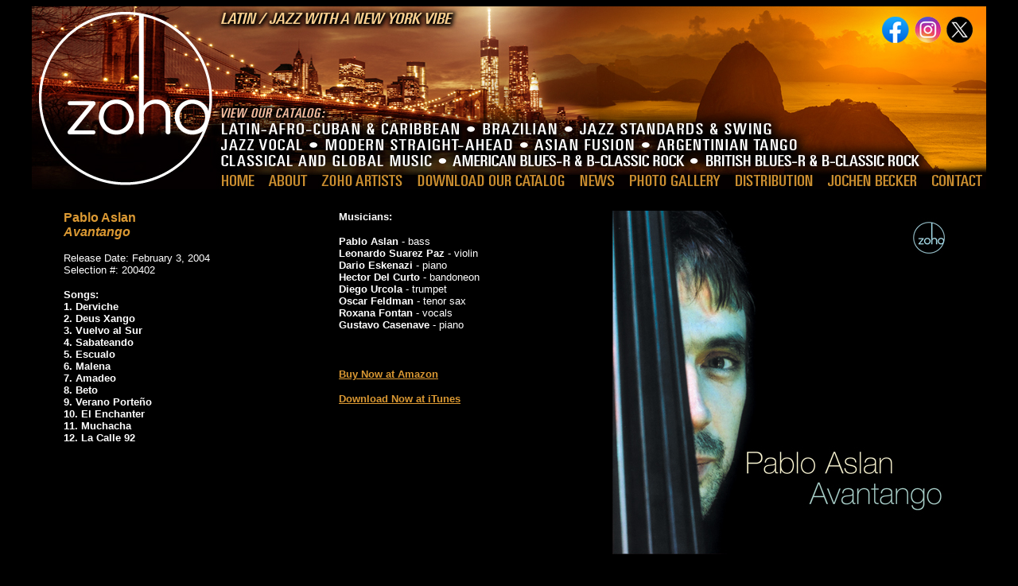

--- FILE ---
content_type: text/html
request_url: https://www.zohomusic.com/cds/aslan_avantango.html
body_size: 4204
content:
<html>

	<head>
		<meta http-equiv="content-type" content="text/html;charset=iso-8859-1">
		<meta name="keywords" content="">
		<meta name="description" content="">
		<title>ZohoMusic.com - Latin Jazz With A New York Vibe</title>
	</head>

	<body bgcolor="black" link="db9933" alink="db9933" vlink="db9933" text="939292">
		<center>
			<table bgcolor="black" cool width="1200" height="3183" border="0" cellpadding="0" cellspacing="0" gridx="16" showgridx usegridx gridy="16" showgridy usegridy>
				<tr height="233">
					<td width="1200" height="233" colspan="2" valign="top" align="left" xpos="0"><img src="../images/misc/head.jpg" alt="" width="1200" height="230" usemap="#headd7486c34" border="0"></td>
					<td width="1" height="233"><spacer type="block" width="1" height="233"></td>
				</tr>
				<tr height="2949">
					<td width="16" height="2949"><spacer type="block" width="16" height="2949"></td>
					<td width="1184" height="2949" valign="top" align="left" xpos="16">
						<table width="1169" border="0" cellspacing="12" cellpadding="0" align="left">
							<tr align="left" valign="top">
								<td align="left" valign="top" width="1145">
									<table width="1146" border="0" cellspacing="12" cellpadding="0" align="left">
										<tr align="left" valign="top">
											<td align="left" valign="top" width="334"><font size="3" color="#db9933" face="Verdana, Arial, Helvetica, sans-serif"><span class="albumTitle"><strong>Pablo Aslan</strong></span><br>
													<span class="albumTitle"><strong><i>Avantango</i></strong></span></font>
												<p><font size="2" color="white" face="Verdana, Arial, Helvetica, sans-serif">Release Date: February 3, 2004<br>
														Selection #: 200402<br>
													</font></p>
												<p><font size="2" color="white" face="Verdana, Arial, Helvetica, sans-serif"><b>Songs:<br>
															1. Derviche<br>
															2. Deus Xango<br>
															3. Vuelvo al Sur<br>
															4. Sabateando<br>
															5. Escualo<br>
															6. Malena<br>
															7. Amadeo<br>
															8. Beto<br>
															9. Verano Porte&ntilde;o<br>
															10. El Enchanter<br>
															11. Muchacha<br>
															12. La Calle 92</b></font></p>
											</td>
											<td align="left" valign="top" width="332"><b><font size="2" color="white" face="Verdana, Arial, Helvetica, sans-serif">Musicians:</font></b>
												<p><font size="2" color="white" face="Verdana, Arial, Helvetica, sans-serif"><b>Pablo Aslan</b> - bass<br>
														<b>Leonardo Suarez Paz</b> - violin<br>
														<b>Dario Eskenazi</b> - piano<br>
														<b>Hector Del Curto</b> - bandoneon<br>
														<b>Diego Urcola</b> - trumpet<br>
														<b>Oscar Feldman</b> - tenor sax<br>
														<b>Roxana Fontan</b> - vocals<br>
														<b>Gustavo Casenave</b> - piano</font></p>
												<p><font size="2" color="black" face="Verdana, Arial, Helvetica, sans-serif">_</font></p>
												<div align="left">
													<p><font size="2" color="white" face="Verdana, Arial, Helvetica, sans-serif"><a href="https://www.amazon.com/Avantango-Pablo-Aslan/dp/B000QZPDRY/ref=ntt_mus_ep_dpi_3" target="_top"><b>Buy Now at Amazon</b></a></font></p>
													<p><font size="2" color="white" face="Verdana, Arial, Helvetica, sans-serif"><a href="https://itunes.apple.com/us/album/avantango/138172771" target="_top"><b>Download Now at iTunes</b></a></font></p>
												</div>
											</td>
											<td align="left" valign="top" width="432"><img src="../images/6inch/aslan_avantango.jpg" alt="" width="432" height="432" border="0"></td>
										</tr>
									</table>
								</td>
							</tr>
							<tr align="left" valign="top">
								<td align="left" valign="top" width="1145">
									<table width="1145" border="0" cellspacing="12" cellpadding="0" align="left">
										<tr align="left" valign="top">
											<td align="left" valign="top" width="50%">
												<div align="left">
													<font size="2" color="white" face="Verdana, Arial, Helvetica, sans-serif">Buenos Aires-born bassist and composer Pablo Aslan is the leading exponent of the vibrant New York tango jazz scene. His sextet &quot;Avantango&quot; features the top Argentinian native tango and jazz musicians residing in New York. The collective experience of the ensemble members encompasses the Broadway hits &quot;Tango Argentino&quot; and &quot;Forever Tango&quot; to the tango projects of cellist Yo-Yo Ma, singers Julio Iglesias and Shakira, to the award-winning film &quot;Tango&quot;. Pablo Aslan is founder, with bandoneonist Raul Jaurena, of the acclaimed tango ensembles New York Buenos Aires Connection and New York Tango Trio. He is also a member of Pablo Ziegler's Quintet for New Tango, and has performed and recorded with Grammy Award Winner Shakira, Joe Lovano, Gary Burton, Paquito D'Rivera, and the Philadelphia Orchestra.<br>
														<br>
														Violinist Leonardo Suarez Paz is a pure-blood tanguero. As the son of one of the greatest tango violinists, he apprenticed alongside the best tango bandleaders in Buenos Aires and traveled the world with several tango shows. He has also worked with Latin pop star Luis Miguel and jazz great Stanley Jordan.<br>
														<br>
														Bandoneon player Hector Del Curto has shared the stage with the world-renowned tango composers Astor Piazzolla and Osvaldo Pugliese. His prior CD recordings include performances on Tito Puente and Eddie Palmieri's Grammy Award-winning collaboration &quot;Masterpiece&quot; , and recordings with Elvis Costello, Gary Burton, Pablo Ziegler, Cyrus Chestnut, Deborah Harry and Shakira.<br>
														<br>
														Dario Eskenazi is a first-call pianist in Brazilian and Latin Jazz circuits. He is a member of the Caribbean Jazz Project, with whom he earned a 2003 Grammy for Latin Jazz. He was for many years a member of Paquito Rivera's quintet. His credits include concerts and recordings with Ruben Blades, Tito Puente, Mongo Santamaria, Dave Valentin, Herbie Mann, and Gato Barbieri.<br>
														<br>
														Trumpet player Diego Urcola also is a member of Paquito D'Rivera's Quintet, and of Avishai Cohen's International Vamp Band. He has also toured and recorded with Slide Hampton, Wynton Marsalis and the Lincoln Center Jazz Orchestra, Jimmy Heath, Steve Turre, Joe Henderson, and the Carnegie Hall Jazz Band.<br>
														<br>
														Saxophonist and flutist Oscar Feldman apprenticed with Gato Barbieri, Dino Saluzzi, Al di Meola and Paquito D'Rivera. He joined as a lead alto the United Nations Orchestra founded by the legendary Dizzy Gillespie, conducted by Paquito D'Rivera, touring the US and Europe.<br>
														<br>
														Roxana Fontan is one of the great tango singers performing today. A seasoned pro, with a classically trained, beautiful voice, she has recorded in Japan, Spain and Italy. Previous accomplishments include performing in the Carlos Saura film &quot;Tango,&quot; and many theatrical productions and tango shows in Argentina, Colombia, Spain and the U.S.<br>
														<br>
														Uruguayan-born pianist Gustavo Casenave is a much-in-demand tango and jazz pianist. A graduate of the prestigious Berklee College of Music, and a private graduate student of vibraphonist Gary Burton, Gustavo performed with John Benitez, Manolo Badrena, Ray Vega, and Curtis Lundy.<br>
														<br>
														Following are Pablo Aslan's comments on the repertoire on this CD:<br>
														<br>
														Derviche (Aslan) - This tune landed on my head while walking out of my Brooklyn studio. It's got a &quot;walking dervish&quot; feel to it, sort of like a tango flavored with cardamom seeds.<br>
														<br>
														Deus Xango (Piazzolla) - Piazzolla wrote this tune for his recording with Gerry Mulligan in the 1970's. Everybody my age growing up in Buenos Aires has memories of this record. I left the arrangement in the original key, coaxing Oscar to mine the depths of his tenor sax, with a fiery solo.<br>
													</font></div>
											</td>
											<td align="left" valign="top" width="50%">
												<div align="left">
													<img src="../images/misc/pablobass.jpg" alt="" width="220" height="331" align="right" border="0"><font size="2" color="white" face="Verdana, Arial, Helvetica, sans-serif">Vuelvo al Sur (Piazzolla) - This was my first arrangement for Roxana Fontan. The song is generally done much faster. I re-did it as a &quot;Buenos Aires blues&quot;.<br>
														<br>
														Sabateando (Aslan) - This is a new arrangement of the first piece I wrote for Avantango several years ago.<br>
														<br>
														Escualo (Piazzolla) - Piazzolla wrote this great tune for his favorite violinist, Fernando Suarez Paz, Leo's father. Escualo is the scientific name for the shark family, and Piazzolla was an avid shark fisherman.<br>
														<br>
														Malena (Lucio Demare - Homero Manzi) - When Roxana and I showed up at the recording session, we started out with Malena, an old classic we had played together many times. For the second take, she asked to lower the piece to F minor, and since I had never done it in that key, I could not rely on any cliches. She is a great artist to be on a tightrope with.<br>
														<br>
														Amadeo (Aslan) is my first tune dedicated to a memorable futbolista. Amadeo Carrizo was a legendary goalkeeper in the 1960's. Diego delivers a trumpet solo reminiscent of Dizzy Gillespie in his concerts with the tango orchestra of Osvaldo Fresedo in the 1950's, in Buenos Aires.<br>
														<br>
														Beto (Aslan) - I dedicated this tune to Beto Alonso, one of my futbol (soccer) heroes as a kid. El Beto would produce something out of nothing and change the outcome of our Sunday afternoons. Memories of his ability to conjure magic and to make us happy inspired me to write the tune.<br>
														<br>
														Verano Porte&ntilde;o (Piazzolla) is one of Piazzolla's best known tunes, the theme is pure milonga. This arrangement is an adaptation of his classic quintet version.<br>
														<br>
														El Enchanter (Aslan) is another Brooklyn tune, with middle-eastern melodies dwelling inside a Buenos Aires imagination.<br>
														<br>
														Muchacha (ojos de papel) (Luis Alberto Spinetta) is a classic Argentine rock song done in a Montevideo milongon style. Roxana has been singing this song since she was little, and brings an exquisite sense of tango phrasing to her interpretation.<br>
														<br>
														La Calle 92 (Piazzolla) Piazzolla wrote this tune during his last extended stay in New York, when he lived on the Upper West Side. It is the bluesiest of his compositions.<br>
														<br>
														Pablo Aslan<br>
														<br>
														<br>
														Recorded, mixed, and mastered at Pilot Recording Studio, NYC, in September-October 2003. Recorded by Will Schillinger and Matt Shane. Mixed by Will Schillinger, Matt Shane, and Pablo Aslan. Mastered by Will Schillinger. Produced by Pablo Aslan. Photography: Frank Oudeman, Carlos Quiroga (Reportango) Package design: 2712 Design Ltd, New York. Executive producer: Joachim Becker.</font></div>
											</td>
										</tr>
									</table>
								</td>
							</tr>
						</table>
					</td>
					<td width="1" height="2949"><spacer type="block" width="1" height="2949"></td>
				</tr>
				<tr height="1" cntrlrow>
					<td width="16" height="1"><spacer type="block" width="16" height="1"></td>
					<td width="1184" height="1"><spacer type="block" width="1184" height="1"></td>
					<td width="1" height="1"><spacer type="block" width="1" height="1"></td>
				</tr>
			</table>
			<map name="headd7486c34"><area shape="rect" coords="1147,1,1204,55" href="../www.x.com/zoho_music" alt="" target="_top"><area shape="rect" coords="1107,1,1146,55" href="http://www.instagram.com/zoho_music" alt="" target="_top"><area shape="rect" coords="1058,1,1106,55" href="http://www.facebok.com/zohomusic" alt="" target="_top"><area shape="rect" coords="356,207,475,231" href="../artists.html" alt="" target="_top"><area shape="rect" coords="990,207,1121,231" href="../jochen.html" alt="" target="_top"><area shape="rect" coords="1122,207,1197,231" href="../contact.html" alt="" target="_top"><area shape="rect" coords="875,207,989,231" href="../distribution.html" alt="" target="_top"><area shape="rect" coords="737,207,874,231" href="../photos.html" alt="" target="_top"><area shape="rect" coords="679,207,738,231" href="../news.html" alt="" target="_top"><area shape="rect" coords="476,207,678,231" href="../pdfs.html" alt="" target="_top"><area shape="rect" coords="292,207,355,231" href="../about.html" alt="" target="_top"><area shape="rect" coords="225,207,291,231" href="../index.html" alt="" target="_top"><area shape="rect" coords="834,184,1197,206" href="../catalog_britishblues_rb_classicrock.html" alt="" target="_top"><area shape="rect" coords="515,184,832,206" href="../catalog_americanblues_rb_classicrock.html" alt="" target="_top"><area shape="rect" coords="225,184,514,206" href="../catalog_classical_globalmusic.html" alt="" target="_top"><area shape="rect" coords="225,165,355,183" href="../catalog_vocals.html" alt="" target="_top"><area shape="rect" coords="770,165,975,183" href=../catalog_argentinian_tango.html alt="" target="_top"><area shape="rect" coords="621,165,769,183" href="../catalog_asian_fusion.html" alt="" target="_top"><area shape="rect" coords="356,165,620,183" href="../catalog_modern_straightahead.html" alt="" target="_top"><area shape="rect" coords="675,141,936,164" href="../catalog_standards_swing.html" alt="" target="_top"><area shape="rect" coords="552,141,674,164" href="../catalog_brazilian.html" alt="" target="_top"><area shape="rect" coords="225,141,551,164" href="../catalog_latin_afrocuban_caribbean.html" alt="" target="_top"><area shape="rect" coords="0,1,217,222" href="../index.html" alt="" target="_top"></map><map name="headd7486c34"><area shape="rect" coords="1147,1,1204,55" href="http://www.x.com/zoho_music" alt="" target="_top"><area shape="rect" coords="1107,1,1146,55" href="http://www.instagram.com/zoho_music" alt="" target="_top"><area shape="rect" coords="1058,1,1106,55" href="http://www.facebok.com/zohomusic" alt="" target="_top"><area shape="rect" coords="356,207,475,231" href="../artists.html" alt="" target="_top"><area shape="rect" coords="990,207,1121,231" href="../jochen.html" alt="" target="_top"><area shape="rect" coords="1122,207,1197,231" href="../contact.html" alt="" target="_top"><area shape="rect" coords="875,207,989,231" href="../distribution.html" alt="" target="_top"><area shape="rect" coords="737,207,874,231" href="../photos.html" alt="" target="_top"><area shape="rect" coords="679,207,738,231" href="../news.html" alt="" target="_top"><area shape="rect" coords="476,207,678,231" href="../pdfs.html" alt="" target="_top"><area shape="rect" coords="292,207,355,231" href="../about.html" alt="" target="_top"><area shape="rect" coords="225,207,291,231" href="../index.html" alt="" target="_top"><area shape="rect" coords="834,184,1197,206" href="../catalog_britishblues_rb_classicrock.html" alt="" target="_top"><area shape="rect" coords="515,184,832,206" href="../catalog_americanblues_rb_classicrock.html" alt="" target="_top"><area shape="rect" coords="225,184,514,206" href="../catalog_classical_globalmusic.html" alt="" target="_top"><area shape="rect" coords="225,165,355,183" href="../catalog_vocals.html" alt="" target="_top"><area shape="rect" coords="770,165,975,183" href=../catalog_argentinian_tango.html alt="" target="_top"><area shape="rect" coords="621,165,769,183" href="../catalog_asian_fusion.html" alt="" target="_top"><area shape="rect" coords="356,165,620,183" href="../catalog_modern_straightahead.html" alt="" target="_top"><area shape="rect" coords="675,141,936,164" href="../catalog_standards_swing.html" alt="" target="_top"><area shape="rect" coords="552,141,674,164" href="../catalog_brazilian.html" alt="" target="_top"><area shape="rect" coords="225,141,551,164" href="../catalog_latin_afrocuban_caribbean.html" alt="" target="_top"><area shape="rect" coords="0,1,217,222" href="../index.html" alt="" target="_top"></map></center>
	</body>

</html>






